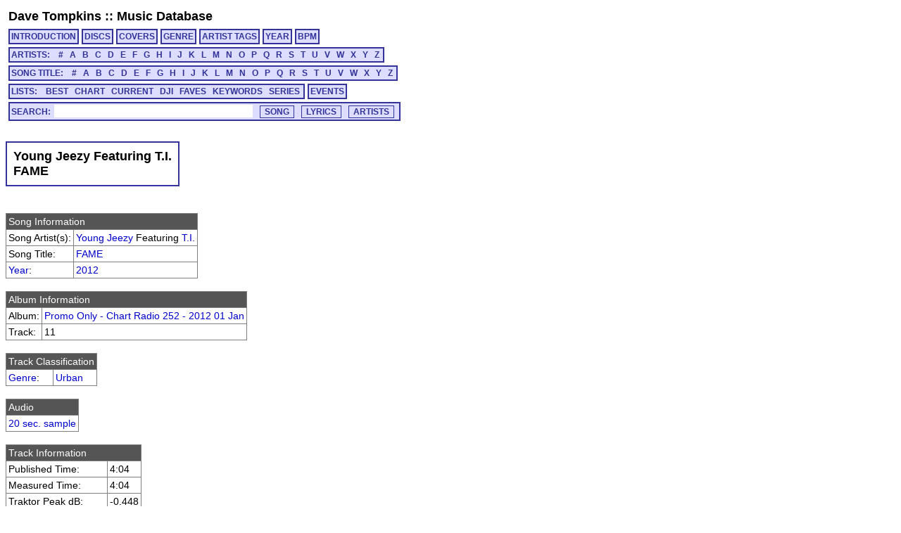

--- FILE ---
content_type: text/html; charset=utf-8
request_url: https://cs.uwaterloo.ca/~dtompkin/music/track/CHRRADIO_252/CHRRADIO_252-11.html
body_size: 24341
content:
<!DOCTYPE HTML PUBLIC "-//W3C//DTD HTML 4.01 Transitional//EN" "http://www.w3.org/TR/html4/loose.dtd">
<html>
<head>
<meta http-equiv="Content-Type" content="text/html; charset=utf-8">
<meta http-equiv="Content-Language" content="en-us">
<link rel="stylesheet" type="text/css" href="../../davetmusic.css" title="davetmusic">
<script type="text/javascript" src="../../playsamples.js"></script>
<title>Young Jeezy Featuring T.I. :: FAME [CHRRADIO_252-11]</title>
</head>
<body>
<div class="menutitle"><a href="../../../index.html">Dave Tompkins</a> :: <a href="../../index.html">Music Database</a></div>
<div class="menurow">
<a href="../../index.html" class="singlemenu">INTRODUCTION</a>
<a href="../../disc/index.html" class="singlemenu">DISCS</a>
<a href="../../covers/index.html" class="singlemenu">COVERS</a>
<a href="../../genre/index.html" class="singlemenu">GENRE</a>
<a href="../../artisttag/index.html" class="singlemenu">ARTIST TAGS</a>
<a href="../../year/index.html" class="singlemenu">YEAR</a>
<a href="../../bpm/index.html" class="singlemenu">BPM</a>
</div>
<div class="menurow">
<span class="submenubox">ARTISTS:&nbsp;&nbsp;
<a href="../../artist/0/index.html">#</a>
<a href="../../artist/A/index.html">A</a>
<a href="../../artist/B/index.html">B</a>
<a href="../../artist/C/index.html">C</a>
<a href="../../artist/D/index.html">D</a>
<a href="../../artist/E/index.html">E</a>
<a href="../../artist/F/index.html">F</a>
<a href="../../artist/G/index.html">G</a>
<a href="../../artist/H/index.html">H</a>
<a href="../../artist/I/index.html">I</a>
<a href="../../artist/J/index.html">J</a>
<a href="../../artist/K/index.html">K</a>
<a href="../../artist/L/index.html">L</a>
<a href="../../artist/M/index.html">M</a>
<a href="../../artist/N/index.html">N</a>
<a href="../../artist/O/index.html">O</a>
<a href="../../artist/P/index.html">P</a>
<a href="../../artist/Q/index.html">Q</a>
<a href="../../artist/R/index.html">R</a>
<a href="../../artist/S/index.html">S</a>
<a href="../../artist/T/index.html">T</a>
<a href="../../artist/U/index.html">U</a>
<a href="../../artist/V/index.html">V</a>
<a href="../../artist/W/index.html">W</a>
<a href="../../artist/X/index.html">X</a>
<a href="../../artist/Y/index.html">Y</a>
<a href="../../artist/Z/index.html">Z</a>
</span>
</div>
<div class="menurow">
<span class="submenubox">SONG TITLE:&nbsp;&nbsp;
<a href="../../title/0.html">#</a>
<a href="../../title/A.html">A</a>
<a href="../../title/B.html">B</a>
<a href="../../title/C.html">C</a>
<a href="../../title/D.html">D</a>
<a href="../../title/E.html">E</a>
<a href="../../title/F.html">F</a>
<a href="../../title/G.html">G</a>
<a href="../../title/H.html">H</a>
<a href="../../title/I.html">I</a>
<a href="../../title/J.html">J</a>
<a href="../../title/K.html">K</a>
<a href="../../title/L.html">L</a>
<a href="../../title/M.html">M</a>
<a href="../../title/N.html">N</a>
<a href="../../title/O.html">O</a>
<a href="../../title/P.html">P</a>
<a href="../../title/Q.html">Q</a>
<a href="../../title/R.html">R</a>
<a href="../../title/S.html">S</a>
<a href="../../title/T.html">T</a>
<a href="../../title/U.html">U</a>
<a href="../../title/V.html">V</a>
<a href="../../title/W.html">W</a>
<a href="../../title/X.html">X</a>
<a href="../../title/Y.html">Y</a>
<a href="../../title/Z.html">Z</a>
</span>
</div>
<div class="menurow">
<span class="submenubox">LISTS:&nbsp;&nbsp;
<a href="../../list/Best.html">BEST</a>
<a href="../../list/Chart.html">CHART</a>
<a href="../../list/Current.html">CURRENT</a>
<a href="../../list/DJI.html">DJI</a>
<a href="../../list/Faves.html">FAVES</a>
<a href="../../list/Keywords.html">KEYWORDS</a>
<a href="../../list/Series.html">SERIES</a>
</span>
<a href="../../list/Events.html" class="singlemenu">EVENTS</a>
</div>
<div class="menurow"><div class="searchbox"><form method="post" action="../../search/basic.cgi" class="search" name="searchBox" id="searchBox">Search:<input type="text" name="search" maxlength="125" size="30" class="keysearch"><input type="submit" value="SONG" class="gosearch"><input type="submit" onclick="document.searchBox.action='../../search/lyrics.cgi';document.searchBox.submit();" value="LYRICS" class="gosearch"><input type="submit" onclick="document.searchBox.action='../../search/alias.cgi';document.searchBox.submit();" value="ARTISTS" class="gosearch"></form></div></div>
<br>
<table class="pageheader"><tr><td><div class="pagetitle">Young Jeezy Featuring T.I.<br>FAME</div></td></tr></table>
<br><table class="simple">
<tr><td colspan="2" class="infoheader">Song Information</td></tr>
<tr><td>Song Artist(s):</td><td><a href="../../artist/Y/Y8.html">Young Jeezy</a> Featuring <a href="../../artist/T/T34.html">T.I.</a></td></tr>
<tr><td>Song Title:</td><td><a href="../../title/F.html#tCHRRADIO_252-11">FAME</a></td></tr>
<tr><td><a href="../../year/index.html">Year</a>:</td><td><a href="../../year/2012.html">2012</a></td></tr>
</table>
<br><table class="simple">
<tr><td colspan="2" class="infoheader">Album Information</td></tr>
<tr><td>Album:</td><td><a href="../../disc/CHRRADIO_252.html">Promo Only - Chart Radio 252 - 2012 01 Jan</a></td></tr>
<tr><td>Track:</td><td>11</td></tr>
</table>
<br><table class="simple">
<tr><td colspan="2" class="infoheader">Track Classification</td></tr>
<tr><td><a href="../../genre/genre.html">Genre</a>:</td><td><a href="../../genre/genre44.html">Urban</a></td></tr>
</table>
<br><table class="simple">
<tr><td class="infoheader">Audio</td></tr>
<tr><td><a href="javascript:document.getElementById('CHRRADIO_252-11').play()">20 sec. sample</a><audio id="CHRRADIO_252-11" src="../../samples/CHRRADIO_252/sample-CHRRADIO_252-11.mp3"></td></tr></td></table>
<br><table class="simple">
<tr><td colspan="2" class="infoheader">Track Information</td></tr>
<tr><td>Published Time:</td><td>4:04</td></tr>
<tr><td>Measured Time:</td><td>4:04</td></tr>
<tr><td>Traktor Peak dB:</td><td>-0.448</td></tr>
<tr><td>Traktor Perceived dB:</td><td>-0.391</td></tr>
</table>
<br><table class="simple">
<tr><td colspan="2" class="infoheader">Mix Information</td></tr>
<tr><td>Mix Note(s):</td><td>INTRO :04 / Cold</td></tr>
<tr><td>Published BPM:</td><td>92</td></tr>
<tr><td>Mixmeister BPM:</td><td><a href="../../bpm/91.html"> 90.7</a></td></tr>
<tr><td>Traktor BPM:</td><td>  90.7 (100.0%)</td></tr>
<tr><td>Mixmeister Key:</td><td>F#m	</td></tr>
</table>
<br><table class="simple">
<tr><td colspan="2" class="infoheader">External Cross-Referencing</td></tr>
<tr><td>MusicBrainz PUID:</td><td><a href="http://musicbrainz.org/show/puid/?puid="></a></td></tr>
</table>
</table>
</table>
<br><table class="simplesmall">
<tr><td colspan="4" class="infoheader">MUSIC IP Song Mix Recommendations:</td></tr>
<tr><td><a href="javascript:Play2('BCKSTBYS_GH1-03');"><img src="../../play.png" ></a></td>
<td class="djddid"><a href="../BCKSTBYS_GH1/BCKSTBYS_GH1-03.html">BCKSTBYS_GH1-03</td><td>Backstreet Boys</td><td>As Long as You Love Me</td></tr>
<tr><td><a href="javascript:Play2('HOTTRACK_051-13');"><img src="../../play.png" ></a></td>
<td class="djddid"><a href="../HOTTRACK_051/HOTTRACK_051-13.html">HOTTRACK_051-13</td><td>Samantha Cole</td><td>Happy With You</td></tr>
<tr><td><a href="javascript:Play2('XMULTHOL_001-05');"><img src="../../play.png" ></a></td>
<td class="djddid"><a href="../XMULTHOL_001/XMULTHOL_001-05.html">XMULTHOL_001-05</td><td>Babyface</td><td>Rudolph the Red Nosed Reindeer</td></tr>
<tr><td><a href="javascript:Play2('RADIO099_06A-05');"><img src="../../play.png" ></a></td>
<td class="djddid"><a href="../RADIO099_06A/RADIO099_06A-05.html">RADIO099_06A-05</td><td>Britney Spears</td><td>Sometimes</td></tr>
<tr><td><a href="javascript:Play2('RADIO204_03A-03');"><img src="../../play.png" ></a></td>
<td class="djddid"><a href="../RADIO204_03A/RADIO204_03A-03.html">RADIO204_03A-03</td><td>Clay Aiken</td><td>The Way</td></tr>
<tr><td><a href="javascript:Play2('PGABRIEL_UP1-06');"><img src="../../play.png" ></a></td>
<td class="djddid"><a href="../PGABRIEL_UP1/PGABRIEL_UP1-06.html">PGABRIEL_UP1-06</td><td>Peter Gabriel</td><td>The Barry Williams Show</td></tr>
<tr><td><a href="javascript:Play2('CHRRADIO_107-05');"><img src="../../play.png" ></a></td>
<td class="djddid"><a href="../CHRRADIO_107/CHRRADIO_107-05.html">CHRRADIO_107-05</td><td>Esthero</td><td>If Tha Mood</td></tr>
<tr><td><a href="javascript:Play2('MASSATCK_MEZ-04');"><img src="../../play.png" ></a></td>
<td class="djddid"><a href="../MASSATCK_MEZ/MASSATCK_MEZ-04.html">MASSATCK_MEZ-04</td><td>Massive Attack</td><td>Inertia Creeps</td></tr>
<tr><td><a href="javascript:Play2('CHRRADIO_192-11');"><img src="../../play.png" ></a></td>
<td class="djddid"><a href="../CHRRADIO_192/CHRRADIO_192-11.html">CHRRADIO_192-11</td><td>Beyonce</td><td>Ego</td></tr>
<tr><td><a href="javascript:Play2('POWERTRK_120-10');"><img src="../../play.png" ></a></td>
<td class="djddid"><a href="../POWERTRK_120/POWERTRK_120-10.html">POWERTRK_120-10</td><td>Michael Jackson</td><td>I Just Can't Stop Loving You</td></tr>
<tr><td><a href="javascript:Play2('BRYWHITE_G1B-06');"><img src="../../play.png" ></a></td>
<td class="djddid"><a href="../BRYWHITE_G1B/BRYWHITE_G1B-06.html">BRYWHITE_G1B-06</td><td>Barry White</td><td>Just the Way You Are</td></tr>
<tr><td><a href="javascript:Play2('CHRRADIO_228-04');"><img src="../../play.png" ></a></td>
<td class="djddid"><a href="../CHRRADIO_228/CHRRADIO_228-04.html">CHRRADIO_228-04</td><td>Michael Jackson with Akon</td><td>Hold My Hand</td></tr>
<tr><td><a href="javascript:Play2('CHRRADIO_185-03');"><img src="../../play.png" ></a></td>
<td class="djddid"><a href="../CHRRADIO_185/CHRRADIO_185-03.html">CHRRADIO_185-03</td><td>Shontelle Featuring Akon</td><td>Stuck With Each Other</td></tr>
<tr><td><a href="javascript:Play2('RADIO098_12A-10');"><img src="../../play.png" ></a></td>
<td class="djddid"><a href="../RADIO098_12A/RADIO098_12A-10.html">RADIO098_12A-10</td><td>UB40</td><td>Holly Holy</td></tr>
<tr><td><a href="javascript:Play2('HOTSTUFF_015-11');"><img src="../../play.png" ></a></td>
<td class="djddid"><a href="../HOTSTUFF_015/HOTSTUFF_015-11.html">HOTSTUFF_015-11</td><td>*NSYNC</td><td>This I Promise You</td></tr>
<tr><td><a href="javascript:Play2('HOTTRACK_029-06');"><img src="../../play.png" ></a></td>
<td class="djddid"><a href="../HOTTRACK_029/HOTTRACK_029-06.html">HOTTRACK_029-06</td><td>En Vogue</td><td>Don't Let Go (Love)</td></tr>
<tr><td><a href="javascript:Play2('RADIO098_09A-06');"><img src="../../play.png" ></a></td>
<td class="djddid"><a href="../RADIO098_09A/RADIO098_09A-06.html">RADIO098_09A-06</td><td>Babyface</td><td>You Were There</td></tr>
<tr><td><a href="javascript:Play2('MOTOWN___G1A-10');"><img src="../../play.png" ></a></td>
<td class="djddid"><a href="../MOTOWN___G1A/MOTOWN___G1A-10.html">MOTOWN___G1A-10</td><td>Lionel Richie</td><td>All Night Long (All Night)</td></tr>
<tr><td><a href="javascript:Play2('DELERIUM_POM-02');"><img src="../../play.png" ></a></td>
<td class="djddid"><a href="../DELERIUM_POM/DELERIUM_POM-02.html">DELERIUM_POM-02</td><td>Delerium</td><td>Innocente</td></tr>
<tr><td><a href="javascript:Play2('RADIO200_03A-08');"><img src="../../play.png" ></a></td>
<td class="djddid"><a href="../RADIO200_03A/RADIO200_03A-08.html">RADIO200_03A-08</td><td>98 Degrees</td><td>The Hardest Thing</td></tr>
<tr><td><a href="javascript:Play2('DTRANDOM_013-21');"><img src="../../play.png" ></a></td>
<td class="djddid"><a href="../DTRANDOM_013/DTRANDOM_013-21.html">DTRANDOM_013-21</td><td>The Big Yard Family Featuring Shaggy</td><td>All We Need Is Love (Christmas in the Yard)</td></tr>
<tr><td><a href="javascript:Play2('POWERTRK_123-07');"><img src="../../play.png" ></a></td>
<td class="djddid"><a href="../POWERTRK_123/POWERTRK_123-07.html">POWERTRK_123-07</td><td>Spirit of the West</td><td>Mildred</td></tr>
<tr><td><a href="javascript:Play2('RADIO099_09A-11');"><img src="../../play.png" ></a></td>
<td class="djddid"><a href="../RADIO099_09A/RADIO099_09A-11.html">RADIO099_09A-11</td><td>Ocean Colour Scene</td><td>Profit in Peace</td></tr>
<tr><td><a href="javascript:Play2('RADIO205_01A-09');"><img src="../../play.png" ></a></td>
<td class="djddid"><a href="../RADIO205_01A/RADIO205_01A-09.html">RADIO205_01A-09</td><td>Howie Day</td><td>Collide</td></tr>
<tr><td><a href="javascript:Play2('JANETJCK_GH1-07');"><img src="../../play.png" ></a></td>
<td class="djddid"><a href="../JANETJCK_GH1/JANETJCK_GH1-07.html">JANETJCK_GH1-07</td><td>Janet Jackson</td><td>Love Will Never Do (Without You)</td></tr>
<tr><td><a href="javascript:Play2('RADIO203_12A-19');"><img src="../../play.png" ></a></td>
<td class="djddid"><a href="../RADIO203_12A/RADIO203_12A-19.html">RADIO203_12A-19</td><td>OutKast Featuring Sleepy Brown</td><td>The Way You Move [Radio Edit - Clean Version]</td></tr>
<tr><td><a href="javascript:Play2('HOTTRACK_024-15');"><img src="../../play.png" ></a></td>
<td class="djddid"><a href="../HOTTRACK_024/HOTTRACK_024-15.html">HOTTRACK_024-15</td><td>Eric Benet</td><td>Let's Stay Together</td></tr>
<tr><td><a href="javascript:Play2('HOTTROCK_020-16');"><img src="../../play.png" ></a></td>
<td class="djddid"><a href="../HOTTROCK_020/HOTTROCK_020-16.html">HOTTROCK_020-16</td><td>Forest for the Trees</td><td>Dream</td></tr>
<tr><td><a href="javascript:Play2('UCLUB099_011-01');"><img src="../../play.png" ></a></td>
<td class="djddid"><a href="../UCLUB099_011/UCLUB099_011-01.html">UCLUB099_011-01</td><td>Eric Benet Featuring Faith Evans</td><td>Why Follow Me?</td></tr>
<tr><td><a href="javascript:Play2('MUCHDNCE_099-01');"><img src="../../play.png" ></a></td>
<td class="djddid"><a href="../MUCHDNCE_099/MUCHDNCE_099-01.html">MUCHDNCE_099-01</td><td>Backstreet Boys</td><td>Everybody (Backstreet's Back)</td></tr>
<tr><td><a href="javascript:Play2('MJACKSON_G1A-08');"><img src="../../play.png" ></a></td>
<td class="djddid"><a href="../MJACKSON_G1A/MJACKSON_G1A-08.html">MJACKSON_G1A-08</td><td>Michael Jackson</td><td>Man in the Mirror</td></tr>
<tr><td><a href="javascript:Play2('RADIO203_11A-09');"><img src="../../play.png" ></a></td>
<td class="djddid"><a href="../RADIO203_11A/RADIO203_11A-09.html">RADIO203_11A-09</td><td>Jewel</td><td>Stand</td></tr>
<tr><td><a href="javascript:Play2('HOTTROCK_008-05');"><img src="../../play.png" ></a></td>
<td class="djddid"><a href="../HOTTROCK_008/HOTTROCK_008-05.html">HOTTROCK_008-05</td><td>Poe</td><td>Angry Johnny</td></tr>
<tr><td><a href="javascript:Play2('RADIO099_11B-11');"><img src="../../play.png" ></a></td>
<td class="djddid"><a href="../RADIO099_11B/RADIO099_11B-11.html">RADIO099_11B-11</td><td>Culture Club</td><td>Cold Shoulder</td></tr>
<tr><td><a href="javascript:Play2('CHRRADIO_214-15');"><img src="../../play.png" ></a></td>
<td class="djddid"><a href="../CHRRADIO_214/CHRRADIO_214-15.html">CHRRADIO_214-15</td><td>Broken Bells</td><td>The High Road</td></tr>
<tr><td><a href="javascript:Play2('CHRRADIO_224-04');"><img src="../../play.png" ></a></td>
<td class="djddid"><a href="../CHRRADIO_224/CHRRADIO_224-04.html">CHRRADIO_224-04</td><td>Elise Estrada</td><td>Lipstick</td></tr>
<tr><td><a href="javascript:Play2('DTRANDOM_016-05');"><img src="../../play.png" ></a></td>
<td class="djddid"><a href="../DTRANDOM_016/DTRANDOM_016-05.html">DTRANDOM_016-05</td><td>Bee Gees</td><td>Wedding Day</td></tr>
<tr><td><a href="javascript:Play2('POWERTRK_095-15');"><img src="../../play.png" ></a></td>
<td class="djddid"><a href="../POWERTRK_095/POWERTRK_095-15.html">POWERTRK_095-15</td><td>BlackHawk</td><td>That's Just About Right</td></tr>
<tr><td><a href="javascript:Play2('KAHONAAH_ST1-01');"><img src="../../play.png" ></a></td>
<td class="djddid"><a href="../KAHONAAH_ST1/KAHONAAH_ST1-01.html">KAHONAAH_ST1-01</td><td>Sonu Nigam</td><td>Kal Ho Naa Ho</td></tr>
<tr><td><a href="javascript:Play2('HOTTRACK_042-14');"><img src="../../play.png" ></a></td>
<td class="djddid"><a href="../HOTTRACK_042/HOTTRACK_042-14.html">HOTTRACK_042-14</td><td>Nu Flavor</td><td>Sweet Sexy Thing</td></tr>
<tr><td><a href="javascript:Play2('CHRRADIO_182-03');"><img src="../../play.png" ></a></td>
<td class="djddid"><a href="../CHRRADIO_182/CHRRADIO_182-03.html">CHRRADIO_182-03</td><td>The All-American Rejects</td><td>Gives You Hell</td></tr>
<tr><td><a href="javascript:Play2('CHANGELS_ST1-03');"><img src="../../play.png" ></a></td>
<td class="djddid"><a href="../CHANGELS_ST1/CHANGELS_ST1-03.html">CHANGELS_ST1-03</td><td>Leo Sayer</td><td>You Make Me Feel Like Dancing</td></tr>
<tr><td><a href="javascript:Play2('LOWMILNS_EXG-07');"><img src="../../play.png" ></a></td>
<td class="djddid"><a href="../LOWMILNS_EXG/LOWMILNS_EXG-07.html">LOWMILNS_EXG-07</td><td>Low Millions</td><td>Diary</td></tr>
<tr><td><a href="javascript:Play2('ZERO7____WIF-08');"><img src="../../play.png" ></a></td>
<td class="djddid"><a href="../ZERO7____WIF/ZERO7____WIF-08.html">ZERO7____WIF-08</td><td>Zero 7</td><td>Look Up</td></tr>
<tr><td><a href="javascript:Play2('CURE_____GH2-05');"><img src="../../play.png" ></a></td>
<td class="djddid"><a href="../CURE_____GH2/CURE_____GH2-05.html">CURE_____GH2-05</td><td>The Cure</td><td>Lullaby</td></tr>
<tr><td><a href="javascript:Play2('CURE_____GH4-05');"><img src="../../play.png" ></a></td>
<td class="djddid"><a href="../CURE_____GH4/CURE_____GH4-05.html">CURE_____GH4-05</td><td>The Cure</td><td>The Lovecats [Acoustic]</td></tr>
<tr><td><a href="javascript:Play2('HOTTRACK_025-13');"><img src="../../play.png" ></a></td>
<td class="djddid"><a href="../HOTTRACK_025/HOTTRACK_025-13.html">HOTTRACK_025-13</td><td>Maxwell</td><td>Ascension (Don't Ever Wonder)</td></tr>
<tr><td><a href="javascript:Play2('CHRRADIO_209-10');"><img src="../../play.png" ></a></td>
<td class="djddid"><a href="../CHRRADIO_209/CHRRADIO_209-10.html">CHRRADIO_209-10</td><td>Maxwell</td><td>Fistfull Of Tears</td></tr>
<tr><td><a href="javascript:Play2('HOTTRACK_026-01');"><img src="../../play.png" ></a></td>
<td class="djddid"><a href="../HOTTRACK_026/HOTTRACK_026-01.html">HOTTRACK_026-01</td><td>New Edition</td><td>Hit Me Off</td></tr>
<tr><td><a href="javascript:Play2('DTRANDOM_020-12');"><img src="../../play.png" ></a></td>
<td class="djddid"><a href="../DTRANDOM_020/DTRANDOM_020-12.html">DTRANDOM_020-12</td><td>Nena</td><td>99 Red Balloons</td></tr>
<tr><td><a href="javascript:Play2('HOTTRACK_042-12');"><img src="../../play.png" ></a></td>
<td class="djddid"><a href="../HOTTRACK_042/HOTTRACK_042-12.html">HOTTRACK_042-12</td><td>Ophelie Winter</td><td>Shame on U</td></tr>
<tr><td><a href="javascript:Play2('QUEEREYE_001-13');"><img src="../../play.png" ></a></td>
<td class="djddid"><a href="../QUEEREYE_001/QUEEREYE_001-13.html">QUEEREYE_001-13</td><td>Elton John</td><td>Are You Ready for Love</td></tr>
<tr><td><a href="javascript:Play2('CHRRADIO_157-05');"><img src="../../play.png" ></a></td>
<td class="djddid"><a href="../CHRRADIO_157/CHRRADIO_157-05.html">CHRRADIO_157-05</td><td>Enrique Iglesias</td><td>Somebody's Me</td></tr>
<tr><td><a href="javascript:Play2('CHRRADIO_142-02');"><img src="../../play.png" ></a></td>
<td class="djddid"><a href="../CHRRADIO_142/CHRRADIO_142-02.html">CHRRADIO_142-02</td><td>Fergie</td><td>Big Girls Don't Cry</td></tr>
<tr><td><a href="javascript:Play2('RADIO202_05A-19');"><img src="../../play.png" ></a></td>
<td class="djddid"><a href="../RADIO202_05A/RADIO202_05A-19.html">RADIO202_05A-19</td><td>Jade Anderson</td><td>Sugar High</td></tr>
<tr><td><a href="javascript:Play2('PEARLJAM_YLD-06');"><img src="../../play.png" ></a></td>
<td class="djddid"><a href="../PEARLJAM_YLD/PEARLJAM_YLD-06.html">PEARLJAM_YLD-06</td><td>Pearl Jam</td><td>Pilate</td></tr>
<tr><td><a href="javascript:Play2('MARAHCRY_GH1-05');"><img src="../../play.png" ></a></td>
<td class="djddid"><a href="../MARAHCRY_GH1/MARAHCRY_GH1-05.html">MARAHCRY_GH1-05</td><td>Mariah Carey</td><td>Honey</td></tr>
<tr><td><a href="javascript:Play2('GHANDARV_KIW-02');"><img src="../../play.png" ></a></td>
<td class="djddid"><a href="../GHANDARV_KIW/GHANDARV_KIW-02.html">GHANDARV_KIW-02</td><td>The Gandharvas</td><td>The Masochistic Minstrel</td></tr>
<tr><td><a href="javascript:Play2('JACKJOHN_TTS-11');"><img src="../../play.png" ></a></td>
<td class="djddid"><a href="../JACKJOHN_TTS/JACKJOHN_TTS-11.html">JACKJOHN_TTS-11</td><td>Jack Johnson</td><td>Pictures of People Taking Pictures</td></tr>
<tr><td><a href="javascript:Play2('HOTTRACK_016-04');"><img src="../../play.png" ></a></td>
<td class="djddid"><a href="../HOTTRACK_016/HOTTRACK_016-04.html">HOTTRACK_016-04</td><td>The Corrs</td><td>The Right Time</td></tr>
<tr><td><a href="javascript:Play2('CHRRADIO_162-12');"><img src="../../play.png" ></a></td>
<td class="djddid"><a href="../CHRRADIO_162/CHRRADIO_162-12.html">CHRRADIO_162-12</td><td>Trey Songz</td><td>Last Time</td></tr>
<tr><td><a href="javascript:Play2('POWERTRK_113-05');"><img src="../../play.png" ></a></td>
<td class="djddid"><a href="../POWERTRK_113/POWERTRK_113-05.html">POWERTRK_113-05</td><td>Snow</td><td>Sexy Girl</td></tr>
<tr><td><a href="javascript:Play2('NROXBURY_ST1-14');"><img src="../../play.png" ></a></td>
<td class="djddid"><a href="../NROXBURY_ST1/NROXBURY_ST1-14.html">NROXBURY_ST1-14</td><td>Tamia</td><td>Careless Whisper</td></tr>
<tr><td><a href="javascript:Play2('ALNADAVS_BIM-09');"><img src="../../play.png" ></a></td>
<td class="djddid"><a href="../ALNADAVS_BIM/ALNADAVS_BIM-09.html">ALNADAVS_BIM-09</td><td>Alana Davis</td><td>Free</td></tr>
<tr><td><a href="javascript:Play2('CHRRADIO_185-04');"><img src="../../play.png" ></a></td>
<td class="djddid"><a href="../CHRRADIO_185/CHRRADIO_185-04.html">CHRRADIO_185-04</td><td>Lionel Richie Featuring Akon</td><td>Just Go</td></tr>
<tr><td><a href="javascript:Play2('HOTTRACK_011-04');"><img src="../../play.png" ></a></td>
<td class="djddid"><a href="../HOTTRACK_011/HOTTRACK_011-04.html">HOTTRACK_011-04</td><td>Changing Faces</td><td>We Got It Goin' On</td></tr>
<tr><td><a href="javascript:Play2('CHRRADIO_181-01');"><img src="../../play.png" ></a></td>
<td class="djddid"><a href="../CHRRADIO_181/CHRRADIO_181-01.html">CHRRADIO_181-01</td><td>Britney Spears</td><td>Circus</td></tr>
<tr><td><a href="javascript:Play2('RADIO202_05A-08');"><img src="../../play.png" ></a></td>
<td class="djddid"><a href="../RADIO202_05A/RADIO202_05A-08.html">RADIO202_05A-08</td><td>Craig David</td><td>Walking Away</td></tr>
<tr><td><a href="javascript:Play2('HOTTRACK_052-12');"><img src="../../play.png" ></a></td>
<td class="djddid"><a href="../HOTTRACK_052/HOTTRACK_052-12.html">HOTTRACK_052-12</td><td>Robyn</td><td>Show Me Love</td></tr>
<tr><td><a href="javascript:Play2('HOTSTUFF_015-20');"><img src="../../play.png" ></a></td>
<td class="djddid"><a href="../HOTSTUFF_015/HOTSTUFF_015-20.html">HOTSTUFF_015-20</td><td>*NSYNC</td><td>A Little More Time on You</td></tr>
<tr><td><a href="javascript:Play2('JENLOPEZ_OT6-12');"><img src="../../play.png" ></a></td>
<td class="djddid"><a href="../JENLOPEZ_OT6/JENLOPEZ_OT6-12.html">JENLOPEZ_OT6-12</td><td>Jennifer Lopez</td><td>Talk About Us</td></tr>
<tr><td><a href="javascript:Play2('BOLYBEAT_01B-04');"><img src="../../play.png" ></a></td>
<td class="djddid"><a href="../BOLYBEAT_01B/BOLYBEAT_01B-04.html">BOLYBEAT_01B-04</td><td>Aadesh Srivastava</td><td>Rang Deeni (Dev)</td></tr>
<tr><td><a href="javascript:Play2('HOTTROCK_008-09');"><img src="../../play.png" ></a></td>
<td class="djddid"><a href="../HOTTROCK_008/HOTTROCK_008-09.html">HOTTROCK_008-09</td><td>Eels</td><td>Novocaine for the Soul</td></tr>
<tr><td><a href="javascript:Play2('CHRRADIO_172-11');"><img src="../../play.png" ></a></td>
<td class="djddid"><a href="../CHRRADIO_172/CHRRADIO_172-11.html">CHRRADIO_172-11</td><td>Alicia Keys</td><td>Superwoman</td></tr>
</table>
<div id="Play"></div>
<script type="text/javascript"> var gaJsHost = (("https:" == document.location.protocol) ? "https://ssl." : "http://www."); document.write(unescape("%3Cscript src='" + gaJsHost + "google-analytics.com/ga.js' type='text/javascript'%3E%3C/script%3E")); </script> <script type="text/javascript"> try { var pageTracker = _gat._getTracker("UA-9973270-2"); pageTracker._trackPageview(); } catch(err) {}</script>
</body>
</html>
